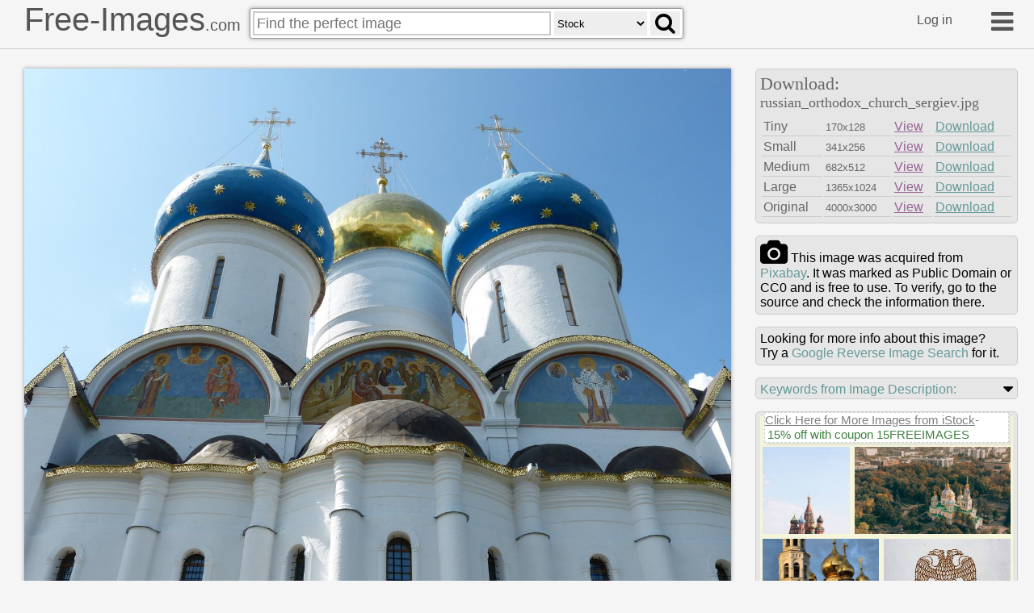

--- FILE ---
content_type: text/html
request_url: https://free-images.com/ssrl/?q=russian+orthodox+church+sergiev+posad+&l=1
body_size: 5035
content:
<div id="ssrl">
<div id="ssm" class="cont" style="box-sizing:border-box;padding:5px;width:100%;height:35px;margin:0px;background-color:beige;color:gray;font-size:0.8em">
<span style="font-size:1.2em; display:inline-block; background-color: white; position:relative; box-shadow: 3px 3px #cccccc60; top: -10px; border:#d0d0d0 dashed 1px">
<a target="_blank" style="color:gray" href="https://iStockphoto.6q33.net/c/1379114/258824/4205?adplacement=SRP_VMB&sharedid=free-images&u=https%3A//www.istockphoto.com/photos/res%3Fmediatype%3Dphotography%26sort%3Dbest%26phrase%3Drussian+orthodox+church">Click Here for More Images from iStock</a>- <a target="_blank" class="g-a" href = "https://iStockphoto.6q33.net/c/1379114/258824/4205?adplacement=SRP_promo&sharedid=free-images&u=https%3A//www.istockphoto.com/plans-and-pricing">15% off with coupon 15FREEIMAGES</a>&nbsp;</span>
</div>
<div id="ssph" style="width:100%;overflow:hidden;background-color:beige;margin:0px;justify-content: space-between;display: flex;flex-flow: row wrap;">
<div style="margin: 3px;width:100%;flex-basis:97px;overflow:hidden;flex-grow:2"><a target="_blank" href="https://iStockphoto.6q33.net/c/1379114/258824/4205?adplacement=ZSR&sharedid=free-images&u=https%3A//www.istockphoto.com/photo/high-section-of-st-basils-cathedral-against-sky-gm2164401593-584677810"><img src="https://media.istockphoto.com/id/2164401593/photo/high-section-of-st-basils-cathedral-against-sky.jpg?b=1&s=612x612&w=0&k=20&c=XzL_uY5H65myc5dpedOjxo4QBeWPXJSxZ8_EQIPwYi0=" alt="High Section Of St Basils Cathedral Against Sky" width="107" height="107"></a></div>
<div style="margin: 3px;width:100%;flex-basis:182px;overflow:hidden;flex-grow:2"><a target="_blank" href="https://iStockphoto.6q33.net/c/1379114/258824/4205?adplacement=ZSR&sharedid=free-images&u=https%3A//www.istockphoto.com/photo/the-ascension-cathedral-a-russian-orthodox-cathedral-located-in-panfilov-park-in-gm2159553609-580135023"><img src="https://media.istockphoto.com/id/2159553609/photo/the-ascension-cathedral-a-russian-orthodox-cathedral-located-in-panfilov-park-in-almaty.jpg?b=1&s=612x612&w=0&k=20&c=07-eeMbM2j_88v8Rm0RF_-l_SkRbCSfs404lEZcuVDE=" alt="The aerial photo of Ascension Cathedral, a Russian Orthodox cathedral located in Panfilov Park in Almaty, Kazakhstan, with green park and Soviet-style buildings around." width="192" height="107"></a></div>
<div style="margin: 3px;width:100%;flex-basis:136px;overflow:hidden;flex-grow:2"><a target="_blank" href="https://iStockphoto.6q33.net/c/1379114/258824/4205?adplacement=ZSR&sharedid=free-images&u=https%3A//www.istockphoto.com/photo/golden-domes-adorning-a-historic-orthodox-cathedral-at-sunset-gm2216087733-632784057"><img src="https://media.istockphoto.com/id/2216087733/photo/golden-domes-adorning-a-historic-orthodox-cathedral-at-sunset.jpg?b=1&s=612x612&w=0&k=20&c=AQY-MH6hH9ZFO4N10yuLBLs4zJ7p7eTTRN490kLb3ps=" alt="shining golden domes of a historic Orthodox cathedral, Preobrajenskiy soboor, Abakan, Khakasia, Russia" width="146" height="110"></a></div>
<div style="margin: 3px;width:100%;flex-basis:149px;overflow:hidden;flex-grow:2"><a target="_blank" href="https://iStockphoto.6q33.net/c/1379114/258824/4205?adplacement=ZSR&sharedid=free-images&u=https%3A//www.istockphoto.com/photo/the-coat-of-arms-of-russia-pattern-design-on-banknote-gm2229926954-645617502"><img src="https://media.istockphoto.com/id/2229926954/photo/the-coat-of-arms-of-russia-pattern-design-on-banknote.jpg?b=1&s=612x612&w=0&k=20&c=FVvxI6J-CQ2AOw6yquC_DmYVwFxumvehq_-iC7Gp-BY=" alt="The Coat of Arms of Russia Pattern Design on Banknote" width="159" height="110"></a></div>
<div style="margin: 3px;width:100%;flex-basis:138px;overflow:hidden;flex-grow:2"><a target="_blank" href="https://iStockphoto.6q33.net/c/1379114/258824/4205?adplacement=ZSR&sharedid=free-images&u=https%3A//www.istockphoto.com/photo/southern-urals-bashkortostan-assumption-of-st-george-mens-monastery-holy-bushes-view-gm2194685406-612823451"><img src="https://media.istockphoto.com/id/2194685406/photo/southern-urals-bashkortostan-assumption-of-st-george-mens-monastery-holy-bushes-view-of-the.jpg?b=1&s=612x612&w=0&k=20&c=0W0V2scqBZK1ym1gYQvvJ5jKrlrxqMJ5MEcKP2NDxa4=" alt="Southern Urals, Bashkortostan, Assumption of St. George men's Monastery \" width="148" height="111"></a></div>
<div style="margin: 3px;width:100%;flex-basis:148px;overflow:hidden;flex-grow:2"><a target="_blank" href="https://iStockphoto.6q33.net/c/1379114/258824/4205?adplacement=ZSR&sharedid=free-images&u=https%3A//www.istockphoto.com/photo/church-gm2237485804-652633650"><img src="https://media.istockphoto.com/id/2237485804/photo/church.jpg?b=1&s=612x612&w=0&k=20&c=EqhRDEe9WzO2YOTX7QGuWyKSNKeDWKfnRx6KejAzP7s=" alt="Russian Orthodox Church" width="158" height="111"></a></div>
<div style="margin: 3px;width:100%;flex-basis:60px;overflow:hidden;flex-grow:2"><a target="_blank" href="https://iStockphoto.6q33.net/c/1379114/258824/4205?adplacement=ZSR&sharedid=free-images&u=https%3A//www.istockphoto.com/photo/menshikov-tower-gm2184053633-602910442"><img src="https://media.istockphoto.com/id/2184053633/photo/menshikov-tower.jpg?b=1&s=612x612&w=0&k=20&c=XJ7A1kmX6KBE5iHTTgyZ9FDZzUaZbMBWumXHxmMOVWk=" alt="Menshikov Tower. Church of Archangel Gabriel, is a Baroque Russian Orthodox Church in Basmanny District of Moscow" width="70" height="105"></a></div>
<div style="margin: 3px;width:100%;flex-basis:148px;overflow:hidden;flex-grow:2"><a target="_blank" href="https://iStockphoto.6q33.net/c/1379114/258824/4205?adplacement=ZSR&sharedid=free-images&u=https%3A//www.istockphoto.com/photo/panfilov-park-in-almaty-in-winter-with-the-ascension-cathedral-and-many-people-gm2235563652-650903947"><img src="https://media.istockphoto.com/id/2235563652/photo/panfilov-park-in-almaty-in-winter-with-the-ascension-cathedral-and-many-people-kazakhstan.jpg?b=1&s=612x612&w=0&k=20&c=6WRNGBrMGPbjAr-16bTvL802w8qp7Vntz_zluC6-4oE=" alt="Almaty, Kazakhstan, February 14, 2022. Panfilov Park in Almaty in winter with The Ascension Cathedral (Zenkov Cathedral) and many people and kids walking and spending active time among pigeons." width="158" height="105"></a></div>
<div style="margin: 3px;width:100%;flex-basis:60px;overflow:hidden;flex-grow:2"><a target="_blank" href="https://iStockphoto.6q33.net/c/1379114/258824/4205?adplacement=ZSR&sharedid=free-images&u=https%3A//www.istockphoto.com/photo/the-ascension-cathedral-in-panfilov-park-in-almaty-kazakhstan-gm2235563577-650903901"><img src="https://media.istockphoto.com/id/2235563577/photo/the-ascension-cathedral-in-panfilov-park-in-almaty-kazakhstan.jpg?b=1&s=612x612&w=0&k=20&c=RT9PYnbjAh5GQ6nKoJqbdeHo1v8R1FkxmFXlLE9s-MU=" alt="Almaty, Kazakhstan, February 14, 2022. The Ascension.Cathedral (Zenkov Cathedral) in Panfilov Park in Almaty, Russian Orthodox church with yellow facade and colorful decorative towers and domes, people walking" width="70" height="105"></a></div>
<div style="margin: 3px;width:100%;flex-basis:83px;overflow:hidden;flex-grow:2"><a target="_blank" href="https://iStockphoto.6q33.net/c/1379114/258824/4205?adplacement=ZSR&sharedid=free-images&u=https%3A//www.istockphoto.com/photo/russian-icon-19th-century-christ-with-hand-raised-gm488524640-74204635"><img src="https://media.istockphoto.com/id/488524640/photo/russian-icon-19th-century-christ-with-hand-raised.jpg?b=1&s=612x612&w=0&k=20&c=ttce6MrSH4Siki2ymvRcj5z3CkyNa3z9a53yajuUx1c=" alt="18th century Russian icon, Pantocrator (Ruler of All, Christ the Teacher) with silver oklad.  Jesus with his hand raised and holding the Gospels.  Dated 1890, Moscow." width="93" height="140"></a></div>
<div style="margin: 3px;width:100%;flex-basis:201px;overflow:hidden;flex-grow:2"><a target="_blank" href="https://iStockphoto.6q33.net/c/1379114/258824/4205?adplacement=ZSR&sharedid=free-images&u=https%3A//www.istockphoto.com/photo/holy-trinity-cathedral-russian-orthodox-spiritual-and-cultural-center-gm2247286269-661196110"><img src="https://media.istockphoto.com/id/2247286269/photo/holy-trinity-cathedral-russian-orthodox-spiritual-and-cultural-center.jpg?b=1&s=612x612&w=0&k=20&c=oH0R10DcoRiInfBAeb0axpz33eGkSsQGy2mWbbYZ__g=" alt="France, Paris-November 15,2025: The Holy Trinity Cathedral in Paris serves as a russian orthodox spiritual and cultural center, showcasing stunning architecture and hosting religious and cultural events for the community." width="211" height="140"></a></div>
<div style="margin: 3px;width:100%;flex-basis:146px;overflow:hidden;flex-grow:2" class="hdn"><a target="_blank" href="https://iStockphoto.6q33.net/c/1379114/258824/4205?adplacement=ZSR&sharedid=free-images&u=https%3A//www.istockphoto.com/photo/historic-lincoln-street-in-downtown-sitka-alaska-usa-in-spring-with-russian-cathedral-gm2224851199-640926471"><img src="https://media.istockphoto.com/id/2224851199/photo/historic-lincoln-street-in-downtown-sitka-alaska-usa-in-spring-with-russian-cathedral.jpg?b=1&s=612x612&w=0&k=20&c=Lm8k4nXLvDSgVSFFu88kZTMoktpBUJys4L7pVj1Ttlc=" alt="Historic Lincoln street in downtown Sitka, Alaska, USA, in spring; Russian Cathedral at the end  and stores on both side; mountain and sky in background" width="156" height="105"></a></div>
<div style="margin: 3px;width:100%;flex-basis:140px;overflow:hidden;flex-grow:2" class="hdn"><a target="_blank" href="https://iStockphoto.6q33.net/c/1379114/258824/4205?adplacement=ZSR&sharedid=free-images&u=https%3A//www.istockphoto.com/photo/quadriga-statue-pattern-design-on-russian-ruble-gm2234074889-649526900"><img src="https://media.istockphoto.com/id/2234074889/photo/quadriga-statue-pattern-design-on-russian-ruble.jpg?b=1&s=612x612&w=0&k=20&c=LwksFFoxIDufQo5PPa90E7DcRboukoVFuwDaTWfWB10=" alt="Quadriga statue pattern design on Russian ruble" width="150" height="105"></a></div>
<div style="margin: 3px;width:100%;flex-basis:160px;overflow:hidden;flex-grow:2" class="hdn"><a target="_blank" href="https://iStockphoto.6q33.net/c/1379114/258824/4205?adplacement=ZSR&sharedid=free-images&u=https%3A//www.istockphoto.com/photo/the-painting-of-virgin-mary-mother-of-god-on-the-ceiling-of-korennaya-pustyn-gm2167161108-587234234"><img src="https://media.istockphoto.com/id/2167161108/photo/the-painting-of-virgin-mary-mother-of-god-on-the-ceiling-of-korennaya-pustyn-cathedral-kursk.jpg?b=1&s=612x612&w=0&k=20&c=RUuhnMkuRbsQrzDrwpdvaeVaIakCAlrNgeHzIzpPgB4=" alt="The painting of Virgin Mary, Mother of God, on the ceiling of Korennaya Pustyn cathedral, Kursk oblast, a beautiful Christian image." width="170" height="113"></a></div>
<div style="margin: 3px;width:100%;flex-basis:125px;overflow:hidden;flex-grow:2" class="hdn"><a target="_blank" href="https://iStockphoto.6q33.net/c/1379114/258824/4205?adplacement=ZSR&sharedid=free-images&u=https%3A//www.istockphoto.com/photo/monument-to-the-sunken-ships-pattern-design-on-russian-ruble-gm2233977021-649433602"><img src="https://media.istockphoto.com/id/2233977021/photo/monument-to-the-sunken-ships-pattern-design-on-russian-ruble.jpg?b=1&s=612x612&w=0&k=20&c=5c_Q_PXLy6nUVidZM7ZWxJsNTTMnUWjhFu6oGFnwsvg=" alt="Monument to the Sunken Ships pattern design on Russian ruble" width="135" height="113"></a></div>
<div style="margin: 3px;width:100%;flex-basis:62px;overflow:hidden;flex-grow:2" class="hdn"><a target="_blank" href="https://iStockphoto.6q33.net/c/1379114/258824/4205?adplacement=ZSR&sharedid=free-images&u=https%3A//www.istockphoto.com/photo/old-orthodox-cathedral-in-estonian-tallinn-gm2121607322-567535160"><img src="https://media.istockphoto.com/id/2121607322/photo/old-orthodox-cathedral-in-estonian-tallinn.jpg?b=1&s=612x612&w=0&k=20&c=frxMY8W-7XncYikf60Mi25TvtcYdUy-yoKfF6baZixU=" alt="Old Alexander Nevsky Orthodox Cathedral in Estonian Tallinn on sunny March day." width="72" height="109"></a></div>
<div style="margin: 3px;width:100%;flex-basis:71px;overflow:hidden;flex-grow:2" class="hdn"><a target="_blank" href="https://iStockphoto.6q33.net/c/1379114/258824/4205?adplacement=ZSR&sharedid=free-images&u=https%3A//www.istockphoto.com/photo/church-of-st-martin-in-moscow-russia-gm2225247337-641297279"><img src="https://media.istockphoto.com/id/2225247337/photo/church-of-st-martin-in-moscow-russia.jpg?b=1&s=612x612&w=0&k=20&c=fsfvgN5QaF6MBYS2-DefutHJ6I2Cxw-rRZGZR_MTOFc=" alt="Moscow, Russia - March 29, 2025: Church of St. Martin the Confessor featuring its tall bell tower and central dome. The neoclassical building, constructed between 1791 and 1806" width="81" height="109"></a></div>
<div style="margin: 3px;width:100%;flex-basis:135px;overflow:hidden;flex-grow:2" class="hdn"><a target="_blank" href="https://iStockphoto.6q33.net/c/1379114/258824/4205?adplacement=ZSR&sharedid=free-images&u=https%3A//www.istockphoto.com/photo/moscow-cityscape-with-business-district-and-church-of-st-nicholas-moscow-russia-gm2236311022-651607090"><img src="https://media.istockphoto.com/id/2236311022/photo/moscow-cityscape-with-business-district-and-church-of-st-nicholas-moscow-russia.jpg?b=1&s=612x612&w=0&k=20&c=uJKQx_tS1qCKtSpq5goIs77ux-sJd_KZo2QUAsG91M4=" alt="Moscow, Russia - September 06, 2025: A view of the modern \" width="145" height="109"></a></div>
<div style="margin: 3px;width:100%;flex-basis:66px;overflow:hidden;flex-grow:2" class="hdn"><a target="_blank" href="https://iStockphoto.6q33.net/c/1379114/258824/4205?adplacement=ZSR&sharedid=free-images&u=https%3A//www.istockphoto.com/photo/the-interior-of-st-basils-cathedral-gm2177774180-597155704"><img src="https://media.istockphoto.com/id/2177774180/photo/the-interior-of-st-basils-cathedral.jpg?b=1&s=612x612&w=0&k=20&c=b8ZQCL5rwpv9DqqqxugeRNpdv1yESQ2-RJaIXzw6IT0=" alt="Moscow, Russia - November 25, 2018: It is a maze of small, interconnected chapels, adorned with vibrant frescoes, intricate icons, and religious artwork. Unlike the grand open spaces of traditional cathedrals, its winding corridors and intimate rooms create a cozy, immersive atmosphere. The decor reflects medieval Russian craftsmanship and religious devotion." width="76" height="115"></a></div>
<div style="margin: 3px;width:100%;flex-basis:66px;overflow:hidden;flex-grow:2" class="hdn"><a target="_blank" href="https://iStockphoto.6q33.net/c/1379114/258824/4205?adplacement=ZSR&sharedid=free-images&u=https%3A//www.istockphoto.com/photo/picturesque-multi-colored-domes-of-the-orthodox-church-against-the-backdrop-of-a-gm1340777940-420746815"><img src="https://media.istockphoto.com/id/1340777940/photo/picturesque-multi-colored-domes-of-the-orthodox-church-against-the-backdrop-of-a-cloudy-sky.jpg?b=1&s=612x612&w=0&k=20&c=shRpsmOi7XShfbM6AGIygECAhqx0solgGbbKh4ECIbI=" alt="Picturesque multi-colored domes of the Orthodox Church against the backdrop of a cloudy sky." width="76" height="115"></a></div>
<div style="margin: 3px;width:100%;flex-basis:135px;overflow:hidden;flex-grow:2" class="hdn"><a target="_blank" href="https://iStockphoto.6q33.net/c/1379114/258824/4205?adplacement=ZSR&sharedid=free-images&u=https%3A//www.istockphoto.com/photo/the-coat-of-arms-of-russia-pattern-design-on-banknote-gm2233958867-649415445"><img src="https://media.istockphoto.com/id/2233958867/photo/the-coat-of-arms-of-russia-pattern-design-on-banknote.jpg?b=1&s=612x612&w=0&k=20&c=nC3EXhr2EG9g7AmrrS23fBI36myLr505mmp8iFxH11c=" alt="The Coat of Arms of Russia Pattern Design on Banknote" width="145" height="115"></a></div>
<div style="margin: 3px;width:100%;flex-basis:83px;overflow:hidden;flex-grow:2" class="hdn"><a target="_blank" href="https://iStockphoto.6q33.net/c/1379114/258824/4205?adplacement=ZSR&sharedid=free-images&u=https%3A//www.istockphoto.com/photo/cathedral-square-the-central-square-of-the-moscow-kremlin-gm2254796844-668091574"><img src="https://media.istockphoto.com/id/2254796844/photo/cathedral-square-the-central-square-of-the-moscow-kremlin.jpg?b=1&s=612x612&w=0&k=20&c=kyYuoaUb-u7FhmmrVU5kZBVpg4QRCzuEBRDtoZzkR9c=" alt="View of the Cathedral Square, aka Sobornaya Square, is the central square of the Moscow Kremlin, a historic fortified complex at the heart of Moscow, overlooking the Moscow River." width="93" height="140"></a></div>
<div style="margin: 3px;width:100%;flex-basis:201px;overflow:hidden;flex-grow:2" class="hdn"><a target="_blank" href="https://iStockphoto.6q33.net/c/1379114/258824/4205?adplacement=ZSR&sharedid=free-images&u=https%3A//www.istockphoto.com/photo/golden-domes-of-the-kremlin-cathedral-gm1364110475-435421213"><img src="https://media.istockphoto.com/id/1364110475/photo/golden-domes-of-the-kremlin-cathedral.jpg?b=1&s=612x612&w=0&k=20&c=GbUpS2uIt0_7DXBu6R1WaZkLa2DA1VLcoNsAwjYOPmM=" alt="Golden domes of the Cathedral of the Archangel and Annunciation Cathedral in the Moscow Kremlin" width="211" height="140"></a></div>
<div style="margin: 3px;width:100%;flex-basis:143px;overflow:hidden;flex-grow:2" class="hdn"><a target="_blank" href="https://iStockphoto.6q33.net/c/1379114/258824/4205?adplacement=ZSR&sharedid=free-images&u=https%3A//www.istockphoto.com/photo/st-basils-cathedral-in-moscow-on-red-square-russia-gm2254796748-668091564"><img src="https://media.istockphoto.com/id/2254796748/photo/st-basils-cathedral-in-moscow-on-red-square-russia.jpg?b=1&s=612x612&w=0&k=20&c=_tngZj6nYssOlXqfVOT2gWhX1ED7d6BiYoak3GY6dA0=" alt="Sideview of the famous St. Basil's Cathedral in Moscow on Red Square, Russia. It was built in the middle of the 16th century. There is a museum now days" width="153" height="102"></a></div>
<div style="margin: 3px;width:100%;flex-basis:143px;overflow:hidden;flex-grow:2" class="hdn"><a target="_blank" href="https://iStockphoto.6q33.net/c/1379114/258824/4205?adplacement=ZSR&sharedid=free-images&u=https%3A//www.istockphoto.com/photo/top-view-of-st-basils-cathedral-in-moscow-at-night-with-its-vibrant-domes-gm2170134224-590075922"><img src="https://media.istockphoto.com/id/2170134224/photo/top-view-of-st-basils-cathedral-in-moscow-at-night-with-its-vibrant-domes-illuminated.jpg?b=1&s=612x612&w=0&k=20&c=XAOUrdO6_oTPUidm-WkpeePjghJPo8HKsyFtURRWhB4=" alt="Top view of St. Basil's Cathedral in Moscow at night, with its vibrant domes illuminated, surrounded by historic buildings and the Kremlin towers under a cold winter sky, Russia" width="153" height="102"></a></div>
</div>
</div>
